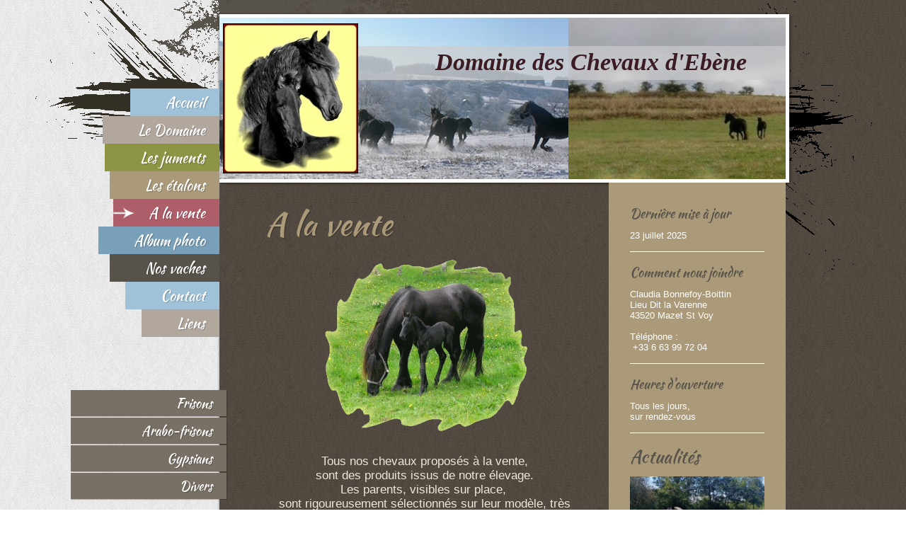

--- FILE ---
content_type: text/html; charset=UTF-8
request_url: https://www.frisons43.com/a-la-vente/
body_size: 8664
content:
<!DOCTYPE html>
<html lang="fr"  ><head prefix="og: http://ogp.me/ns# fb: http://ogp.me/ns/fb# business: http://ogp.me/ns/business#">
    <meta http-equiv="Content-Type" content="text/html; charset=utf-8"/>
    <meta name="generator" content="IONOS MyWebsite"/>
        
    <link rel="dns-prefetch" href="//cdn.website-start.de/"/>
    <link rel="dns-prefetch" href="//106.mod.mywebsite-editor.com"/>
    <link rel="dns-prefetch" href="https://106.sb.mywebsite-editor.com/"/>
    <link rel="shortcut icon" href="//cdn.website-start.de/favicon.ico"/>
        <title>Claudia Boittin - A la vente</title>
    
    

<meta name="format-detection" content="telephone=no"/>
        <meta name="keywords" content="Offre, Compétence, Conseil"/>
            <meta name="description" content="Bienvenue sur le site de Claudia Boittin, Mazet St Voy"/>
            <meta name="robots" content="index,follow"/>
        <link href="https://www.frisons43.com/s/style/layout.css?1706628793" rel="stylesheet" type="text/css"/>
    <link href="https://www.frisons43.com/s/style/main.css?1706628793" rel="stylesheet" type="text/css"/>
    <link href="//cdn.website-start.de/app/cdn/min/group/web.css?1758547156484" rel="stylesheet" type="text/css"/>
<link href="//cdn.website-start.de/app/cdn/min/moduleserver/css/fr_FR/common,counter,facebook,shoppingbasket?1758547156484" rel="stylesheet" type="text/css"/>
    <link href="https://106.sb.mywebsite-editor.com/app/logstate2-css.php?site=411720433&amp;t=1768650175" rel="stylesheet" type="text/css"/>

<script type="text/javascript">
    /* <![CDATA[ */
var stagingMode = '';
    /* ]]> */
</script>
<script src="https://106.sb.mywebsite-editor.com/app/logstate-js.php?site=411720433&amp;t=1768650175"></script>

    <link href="https://www.frisons43.com/s/style/print.css?1758547156484" rel="stylesheet" media="print" type="text/css"/>
    <script type="text/javascript">
    /* <![CDATA[ */
    var systemurl = 'https://106.sb.mywebsite-editor.com/';
    var webPath = '/';
    var proxyName = '';
    var webServerName = 'www.frisons43.com';
    var sslServerUrl = 'https://www.frisons43.com';
    var nonSslServerUrl = 'http://www.frisons43.com';
    var webserverProtocol = 'http://';
    var nghScriptsUrlPrefix = '//106.mod.mywebsite-editor.com';
    var sessionNamespace = 'DIY_SB';
    var jimdoData = {
        cdnUrl:  '//cdn.website-start.de/',
        messages: {
            lightBox: {
    image : 'Image',
    of: 'sur'
}

        },
        isTrial: 0,
        pageId: 140899    };
    var script_basisID = "411720433";

    diy = window.diy || {};
    diy.web = diy.web || {};

        diy.web.jsBaseUrl = "//cdn.website-start.de/s/build/";

    diy.context = diy.context || {};
    diy.context.type = diy.context.type || 'web';
    /* ]]> */
</script>

<script type="text/javascript" src="//cdn.website-start.de/app/cdn/min/group/web.js?1758547156484" crossorigin="anonymous"></script><script type="text/javascript" src="//cdn.website-start.de/s/build/web.bundle.js?1758547156484" crossorigin="anonymous"></script><script src="//cdn.website-start.de/app/cdn/min/moduleserver/js/fr_FR/common,counter,facebook,shoppingbasket?1758547156484"></script>
<script type="text/javascript" src="https://cdn.website-start.de/proxy/apps/ilai8i/resource/dependencies/"></script><script type="text/javascript">
                    if (typeof require !== 'undefined') {
                        require.config({
                            waitSeconds : 10,
                            baseUrl : 'https://cdn.website-start.de/proxy/apps/ilai8i/js/'
                        });
                    }
                </script><script type="text/javascript" src="//cdn.website-start.de/app/cdn/min/group/pfcsupport.js?1758547156484" crossorigin="anonymous"></script>    <meta property="og:type" content="business.business"/>
    <meta property="og:url" content="https://www.frisons43.com/a-la-vente/"/>
    <meta property="og:title" content="Claudia Boittin - A la vente"/>
            <meta property="og:description" content="Bienvenue sur le site de Claudia Boittin, Mazet St Voy"/>
                <meta property="og:image" content="https://www.frisons43.com/s/misc/logo.jpg?t=1760613993"/>
        <meta property="business:contact_data:country_name" content="France"/>
    
    
    
    
    
    
    
    
</head>


<body class="body diyBgActive  cc-pagemode-default diy-market-fr_FR" data-pageid="140899" id="page-140899">
    
    <div class="diyw">
        <div id="diywebWrapper">
  <div id="diywebStructure">
    <div id="diywebAllContentWrapper">
      <div id="diywebSidebarLeft">
        <div id="diywebNavigation">
          <div class="webnavigation"><ul id="mainNav1" class="mainNav1"><li class="navTopItemGroup_1"><a data-page-id="134585" href="https://www.frisons43.com/" class="level_1"><span>Accueil</span></a></li><li class="navTopItemGroup_2"><a data-page-id="134586" href="https://www.frisons43.com/le-domaine/" class="level_1"><span>Le Domaine</span></a></li><li class="navTopItemGroup_3"><a data-page-id="140184" href="https://www.frisons43.com/les-juments/" class="level_1"><span>Les juments</span></a></li><li class="navTopItemGroup_4"><a data-page-id="134589" href="https://www.frisons43.com/les-étalons/" class="level_1"><span>Les étalons</span></a></li><li class="navTopItemGroup_5"><a data-page-id="140899" href="https://www.frisons43.com/a-la-vente/" class="current level_1"><span>A la vente</span></a></li><li class="navTopItemGroup_6"><a data-page-id="134587" href="https://www.frisons43.com/album-photo/" class="level_1"><span>Album photo</span></a></li><li class="navTopItemGroup_7"><a data-page-id="1322571" href="https://www.frisons43.com/nos-vaches/" class="level_1"><span>Nos vaches</span></a></li><li class="navTopItemGroup_8"><a data-page-id="134591" href="https://www.frisons43.com/contact/" class="level_1"><span>Contact</span></a></li><li class="navTopItemGroup_9"><a data-page-id="140904" href="https://www.frisons43.com/liens/" class="level_1"><span>Liens</span></a></li></ul></div>
        </div>
        <div id="diywebSubNavigation">
          <div class="webnavigation"><ul id="mainNav2" class="mainNav2"><li class="navTopItemGroup_0"><a data-page-id="140900" href="https://www.frisons43.com/a-la-vente/frisons/" class="level_2"><span>Frisons</span></a></li><li class="navTopItemGroup_0"><a data-page-id="140901" href="https://www.frisons43.com/a-la-vente/arabo-frisons/" class="level_2"><span>Arabo-frisons</span></a></li><li class="navTopItemGroup_0"><a data-page-id="140902" href="https://www.frisons43.com/a-la-vente/gypsians/" class="level_2"><span>Gypsians</span></a></li><li class="navTopItemGroup_0"><a data-page-id="140903" href="https://www.frisons43.com/a-la-vente/divers/" class="level_2"><span>Divers</span></a></li></ul></div>
        </div>
      </div>
      <div id="diywebAllContent">
        <div id="diywebHeader">
          
<style type="text/css" media="all">
.diyw div#emotion-header {
        max-width: 800px;
        max-height: 228px;
                background: #a0a0a0;
    }

.diyw div#emotion-header-title-bg {
    left: 0%;
    top: 20%;
    width: 100%;
    height: 21%;

    background-color: #cccccc;
    opacity: 0.67;
    filter: alpha(opacity = 67.28);
    }
.diyw img#emotion-header-logo {
    left: 0.62%;
    top: 3.51%;
    background: transparent;
            width: 23.62%;
        height: 92.11%;
                border: 1px solid #000000;
        padding: 0px;
        }

.diyw div#emotion-header strong#emotion-header-title {
    left: 12%;
    top: 20%;
    color: #3b1b24;
        font: italic bold 34px/120% Georgia, serif;
}

.diyw div#emotion-no-bg-container{
    max-height: 228px;
}

.diyw div#emotion-no-bg-container .emotion-no-bg-height {
    margin-top: 28.50%;
}
</style>
<div id="emotion-header" data-action="loadView" data-params="active" data-imagescount="10">
            <img src="https://www.frisons43.com/s/img/emotionheader.jpg?1402485519.800px.228px" id="emotion-header-img" alt=""/>
            
        <div id="ehSlideshowPlaceholder">
            <div id="ehSlideShow">
                <div class="slide-container">
                                        <div style="background-color: #a0a0a0">
                            <img src="https://www.frisons43.com/s/img/emotionheader.jpg?1402485519.800px.228px" alt=""/>
                        </div>
                                    </div>
            </div>
        </div>


        <script type="text/javascript">
        //<![CDATA[
                diy.module.emotionHeader.slideShow.init({ slides: [{"url":"https:\/\/www.frisons43.com\/s\/img\/emotionheader.jpg?1402485519.800px.228px","image_alt":"","bgColor":"#a0a0a0"},{"url":"https:\/\/www.frisons43.com\/s\/img\/emotionheader_1.jpg?1402485519.800px.228px","image_alt":"","bgColor":"#a0a0a0"},{"url":"https:\/\/www.frisons43.com\/s\/img\/emotionheader_2.jpg?1402485519.800px.228px","image_alt":"","bgColor":"#a0a0a0"},{"url":"https:\/\/www.frisons43.com\/s\/img\/emotionheader_3.jpg?1402485519.800px.228px","image_alt":"","bgColor":"#a0a0a0"},{"url":"https:\/\/www.frisons43.com\/s\/img\/emotionheader_4.jpg?1402485519.800px.228px","image_alt":"","bgColor":"#a0a0a0"},{"url":"https:\/\/www.frisons43.com\/s\/img\/emotionheader_5.jpg?1402485519.800px.228px","image_alt":"","bgColor":"#a0a0a0"},{"url":"https:\/\/www.frisons43.com\/s\/img\/emotionheader_6.jpg?1402485519.800px.228px","image_alt":"","bgColor":"#a0a0a0"},{"url":"https:\/\/www.frisons43.com\/s\/img\/emotionheader_7.jpg?1402485519.800px.228px","image_alt":"","bgColor":"#a0a0a0"},{"url":"https:\/\/www.frisons43.com\/s\/img\/emotionheader_8.jpg?1402485519.800px.228px","image_alt":"","bgColor":"#a0a0a0"},{"url":"https:\/\/www.frisons43.com\/s\/img\/emotionheader_9.jpg?1402485519.800px.228px","image_alt":"","bgColor":"#a0a0a0"}] });
        //]]>
        </script>

    
                        <a href="https://www.frisons43.com/">
        
                    <img id="emotion-header-logo" src="https://www.frisons43.com/s/misc/logo.jpg?t=1760613994" alt=""/>
        
                    </a>
            
                  	<div id="emotion-header-title-bg"></div>
    
            <strong id="emotion-header-title" style="text-align: center">Domaine des Chevaux d'Ebène</strong>
                    <div class="notranslate">
                <svg xmlns="http://www.w3.org/2000/svg" version="1.1" id="emotion-header-title-svg" viewBox="0 0 800 228" preserveAspectRatio="xMinYMin meet"><text style="font-family:Georgia, serif;font-size:34px;font-style:italic;font-weight:bold;fill:#3b1b24;line-height:1.2em;"><tspan x="50%" style="text-anchor: middle" dy="0.95em">Domaine des Chevaux d'Ebène</tspan></text></svg>
            </div>
            
    
    <script type="text/javascript">
    //<![CDATA[
    (function ($) {
        function enableSvgTitle() {
                        var titleSvg = $('svg#emotion-header-title-svg'),
                titleHtml = $('#emotion-header-title'),
                emoWidthAbs = 800,
                emoHeightAbs = 228,
                offsetParent,
                titlePosition,
                svgBoxWidth,
                svgBoxHeight;

                        if (titleSvg.length && titleHtml.length) {
                offsetParent = titleHtml.offsetParent();
                titlePosition = titleHtml.position();
                svgBoxWidth = titleHtml.width();
                svgBoxHeight = titleHtml.height();

                                titleSvg.get(0).setAttribute('viewBox', '0 0 ' + svgBoxWidth + ' ' + svgBoxHeight);
                titleSvg.css({
                   left: Math.roundTo(100 * titlePosition.left / offsetParent.width(), 3) + '%',
                   top: Math.roundTo(100 * titlePosition.top / offsetParent.height(), 3) + '%',
                   width: Math.roundTo(100 * svgBoxWidth / emoWidthAbs, 3) + '%',
                   height: Math.roundTo(100 * svgBoxHeight / emoHeightAbs, 3) + '%'
                });

                titleHtml.css('visibility','hidden');
                titleSvg.css('visibility','visible');
            }
        }

        
            var posFunc = function($, overrideSize) {
                var elems = [], containerWidth, containerHeight;
                                    elems.push({
                        selector: '#emotion-header-title',
                        overrideSize: true,
                        horPos: 84.67,
                        vertPos: 22.45                    });
                    lastTitleWidth = $('#emotion-header-title').width();
                                                elems.push({
                    selector: '#emotion-header-title-bg',
                    horPos: 0,
                    vertPos: 22                });
                                
                containerWidth = parseInt('800');
                containerHeight = parseInt('228');

                for (var i = 0; i < elems.length; ++i) {
                    var el = elems[i],
                        $el = $(el.selector),
                        pos = {
                            left: el.horPos,
                            top: el.vertPos
                        };
                    if (!$el.length) continue;
                    var anchorPos = $el.anchorPosition();
                    anchorPos.$container = $('#emotion-header');

                    if (overrideSize === true || el.overrideSize === true) {
                        anchorPos.setContainerSize(containerWidth, containerHeight);
                    } else {
                        anchorPos.setContainerSize(null, null);
                    }

                    var pxPos = anchorPos.fromAnchorPosition(pos),
                        pcPos = anchorPos.toPercentPosition(pxPos);

                    var elPos = {};
                    if (!isNaN(parseFloat(pcPos.top)) && isFinite(pcPos.top)) {
                        elPos.top = pcPos.top + '%';
                    }
                    if (!isNaN(parseFloat(pcPos.left)) && isFinite(pcPos.left)) {
                        elPos.left = pcPos.left + '%';
                    }
                    $el.css(elPos);
                }

                // switch to svg title
                enableSvgTitle();
            };

                        var $emotionImg = jQuery('#emotion-header-img');
            if ($emotionImg.length > 0) {
                // first position the element based on stored size
                posFunc(jQuery, true);

                // trigger reposition using the real size when the element is loaded
                var ehLoadEvTriggered = false;
                $emotionImg.one('load', function(){
                    posFunc(jQuery);
                    ehLoadEvTriggered = true;
                                        diy.module.emotionHeader.slideShow.start();
                                    }).each(function() {
                                        if(this.complete || typeof this.complete === 'undefined') {
                        jQuery(this).load();
                    }
                });

                                noLoadTriggeredTimeoutId = setTimeout(function() {
                    if (!ehLoadEvTriggered) {
                        posFunc(jQuery);
                    }
                    window.clearTimeout(noLoadTriggeredTimeoutId)
                }, 5000);//after 5 seconds
            } else {
                jQuery(function(){
                    posFunc(jQuery);
                });
            }

                        if (jQuery.isBrowser && jQuery.isBrowser.ie8) {
                var longTitleRepositionCalls = 0;
                longTitleRepositionInterval = setInterval(function() {
                    if (lastTitleWidth > 0 && lastTitleWidth != jQuery('#emotion-header-title').width()) {
                        posFunc(jQuery);
                    }
                    longTitleRepositionCalls++;
                    // try this for 5 seconds
                    if (longTitleRepositionCalls === 5) {
                        window.clearInterval(longTitleRepositionInterval);
                    }
                }, 1000);//each 1 second
            }

            }(jQuery));
    //]]>
    </script>

    </div>

        </div>
        <div id="diywebMainContentWrapper">
          <div id="diywebMainContent">
            
        <div id="content_area">
        	<div id="content_start"></div>
        	
        
        <div id="matrix_140348" class="sortable-matrix" data-matrixId="140348"><div class="n module-type-header diyfeLiveArea "> <h1><span class="diyfeDecoration">A la vente</span></h1> </div><div class="n module-type-imageSubtitle diyfeLiveArea "> <div class="clearover imageSubtitle" id="imageSubtitle-4135354">
    <div class="align-container align-center" style="max-width: 300px">
        <a class="imagewrapper" href="https://www.frisons43.com/s/cc_images/cache_6480104.png?t=1386671438" rel="lightbox[4135354]">
            <img id="image_6480104" src="https://www.frisons43.com/s/cc_images/cache_6480104.png?t=1386671438" alt="" style="max-width: 300px; height:auto"/>
        </a>

        
    </div>

</div>

<script type="text/javascript">
//<![CDATA[
jQuery(function($) {
    var $target = $('#imageSubtitle-4135354');

    if ($.fn.swipebox && Modernizr.touch) {
        $target
            .find('a[rel*="lightbox"]')
            .addClass('swipebox')
            .swipebox();
    } else {
        $target.tinyLightbox({
            item: 'a[rel*="lightbox"]',
            cycle: false,
            hideNavigation: true
        });
    }
});
//]]>
</script>
 </div><div class="n module-type-text diyfeLiveArea "> <p style="text-align: center;" align="center"><big>Tous nos chevaux proposés à la vente,<br/>
sont des produits issus de notre élevage.</big></p>
<p style="text-align: center;" align="center"><big>Les parents, visibles sur place, <br/>
sont rigoureusement sélectionnés sur leur modèle, très typé,<br/>
avec de la prestance, de bonnes qualités morphologiques et un bon pédigré.</big></p>
<p style="text-align: center;" align="center"><big>Les poulains ont un caractère extra, <br/>
d’une part parce que les races avec lesquelles nous travaillons y sont largement prédisposées, les parents étant sélectionnés pour cela,<br/>
et d’autre part parce que nous passons beaucoup de temps avec eux. <br/>
De plus ils vivent en groupe, <br/>
ce qui leur apporte un équilibre social supplémentaire.</big></p>
<p style="text-align: center;" align="center"> </p> </div><div class="n module-type-imageSubtitle diyfeLiveArea "> <div class="clearover imageSubtitle" id="imageSubtitle-4129958">
    <div class="align-container align-center" style="max-width: 450px">
        <a class="imagewrapper" href="https://www.frisons43.com/s/cc_images/cache_5889547.jpg?t=1385847633" rel="lightbox[4129958]">
            <img id="image_5889547" src="https://www.frisons43.com/s/cc_images/cache_5889547.jpg?t=1385847633" alt="" style="max-width: 450px; height:auto"/>
        </a>

        
    </div>

</div>

<script type="text/javascript">
//<![CDATA[
jQuery(function($) {
    var $target = $('#imageSubtitle-4129958');

    if ($.fn.swipebox && Modernizr.touch) {
        $target
            .find('a[rel*="lightbox"]')
            .addClass('swipebox')
            .swipebox();
    } else {
        $target.tinyLightbox({
            item: 'a[rel*="lightbox"]',
            cycle: false,
            hideNavigation: true
        });
    }
});
//]]>
</script>
 </div><div class="n module-type-text diyfeLiveArea "> <p align="center" style="text-align: center;"><big>Tous nos poulains sont vendus vaccinés et identifiés.</big></p>
<p align="center" style="text-align: center;"><br/>
<big>Ils possèdent tous leur livret </big></p>
<p align="center" style="text-align: center;"><big>(des Haras Nationaux ou du stud-book) <br/>
avec leurs origines ; <br/>
et leur carte pédigré (papier jaune-vert ou marron-orange) pour les pleins papiers.<br/>
<br/>
Pour les poulains de pure race,</big></p>
<p align="center" style="text-align: center;"><big>issus de parents pleins papiers,</big></p>
<p align="center" style="text-align: center;"><big>que vous pourrez voir sur place,<br/>
nous faisons établir le passeport</big></p>
<p align="center" style="text-align: center;"><big>par les Haras Nationaux, <br/>
et après validation d’un test ADN</big></p>
<p align="center" style="text-align: center;"><big>garantissant ses origines, <br/>
le poulain obtient un papier complet,<br/>
 où sa lignée est inscrite <br/>
(avec nom et race du père et de la mère</big></p>
<p align="center" style="text-align: center;"><big>+ 2 générations),<br/>
et est enregistré en <strong>Origine Constatée (OC)</strong></big></p>
<p align="center" style="text-align: center;"><br/>
<big>Ce type de papiers permet la participation</big></p>
<p align="center" style="text-align: center;"><big>à tous les concours.</big></p>
<p align="center" style="text-align: center;"> </p>
<p align="center" style="text-align: center;">~~~~~~</p>
<p align="center" style="text-align: center;"> </p>
<p align="center" style="text-align: center;"><em><strong>L'intérêt pour nous de ce type de papier</strong></em></p>
<p align="center" style="text-align: center;"><em><strong>est de pouvoir vous présenter les 2 parents</strong></em></p>
<p align="center" style="text-align: center;"><em><strong>de votre poulain,</strong></em></p>
<p align="center" style="text-align: center;"><em><strong>dans des races où habituellement</strong></em></p>
<p align="center" style="text-align: center;"><em><strong>il faut procéder à l'import de la semence d'un étalon</strong></em></p>
<p align="center" style="text-align: center;"><em><strong>qui est stationné à l'étranger</strong></em></p>
<p align="center" style="text-align: center;"> </p>
<p align="center" style="text-align: center;"> </p> </div><div class="n module-type-imageSubtitle diyfeLiveArea "> <div class="clearover imageSubtitle" id="imageSubtitle-4131209">
    <div class="align-container align-center" style="max-width: 240px">
        <a class="imagewrapper" href="https://www.frisons43.com/s/cc_images/cache_5892801.jpg?t=1385853248" rel="lightbox[4131209]">
            <img id="image_5892801" src="https://www.frisons43.com/s/cc_images/cache_5892801.jpg?t=1385853248" alt="" style="max-width: 240px; height:auto"/>
        </a>

        
    </div>

</div>

<script type="text/javascript">
//<![CDATA[
jQuery(function($) {
    var $target = $('#imageSubtitle-4131209');

    if ($.fn.swipebox && Modernizr.touch) {
        $target
            .find('a[rel*="lightbox"]')
            .addClass('swipebox')
            .swipebox();
    } else {
        $target.tinyLightbox({
            item: 'a[rel*="lightbox"]',
            cycle: false,
            hideNavigation: true
        });
    }
});
//]]>
</script>
 </div><div class="n module-type-text diyfeLiveArea "> <p style="text-align: center;"><big>Tous nos poulains possèdent l’affixe</big></p>
<p align="center" style="text-align: center;"><big>« <em><strong>de la Varenne</strong></em> » après leur nom.</big></p>
<p align="center" style="text-align: center;"> </p>
<p align="center" style="text-align: center;"><strong>Vous pouvez réserver votre poulain dès tout petit,</strong></p>
<p align="center" style="text-align: center;"><strong>il pourra rejoindre votre famille au sevrage,</strong></p>
<p align="center" style="text-align: center;"><strong>soit vers 6 mois.</strong></p>
<p align="center" style="text-align: center;"> </p>
<p align="center" style="text-align: center;"><big>Suivi et conseils assurés </big></p>
<p align="center" style="text-align: center;"><big>(y compris concernant les possibilités d'assurances)</big></p>
<p align="center" style="text-align: center;"><br/>
<big>Livraison dans toute la France.</big></p>
<div> </div>
<div style="text-align: center;"><big>FACILITES DE PAIEMENT</big></div>
<div style="text-align: center;"><big>Nombreuses formules possibles</big></div>
<div style="text-align: center;"><big>dont le paiement en 10 fois sans frais</big></div>
<div style="text-align: center;"><big>après versement d'un acompte</big></div>
<div> </div>
<p style="text-align: center;"><em><big>Par exemple, pour un poulain à 3000e ttc :</big></em></p>
<p style="text-align: center;"><em><big>-acompte de 1000e</big></em></p>
<p style="text-align: center;"><em><big>-200e par mois pendant 10 mois</big></em></p>
<p align="center" style="text-align: center;"> </p> </div><div class="n module-type-imageSubtitle diyfeLiveArea "> <div class="clearover imageSubtitle imageFitWidth" id="imageSubtitle-19605769">
    <div class="align-container align-center" style="max-width: 719px">
        <a class="imagewrapper" href="https://www.frisons43.com/s/cc_images/teaserbox_34487888.jpg?t=1446672891" rel="lightbox[19605769]">
            <img id="image_34487888" src="https://www.frisons43.com/s/cc_images/cache_34487888.jpg?t=1446672891" alt="" style="max-width: 719px; height:auto"/>
        </a>

        
    </div>

</div>

<script type="text/javascript">
//<![CDATA[
jQuery(function($) {
    var $target = $('#imageSubtitle-19605769');

    if ($.fn.swipebox && Modernizr.touch) {
        $target
            .find('a[rel*="lightbox"]')
            .addClass('swipebox')
            .swipebox();
    } else {
        $target.tinyLightbox({
            item: 'a[rel*="lightbox"]',
            cycle: false,
            hideNavigation: true
        });
    }
});
//]]>
</script>
 </div><div class="n module-type-text diyfeLiveArea "> <p style="text-align: center;">Pour connaître la liste des chevaux à vendre, rendez-vous dans le sous-menu à gauche</p> </div></div>
        
        
        </div>
          </div>
          <div id="diywebSubContent">
            <div id="matrix_133703" class="sortable-matrix" data-matrixId="133703"><div class="n module-type-header diyfeLiveArea "> <h2><span class="diyfeDecoration">Dernière mise à jour</span></h2> </div><div class="n module-type-text diyfeLiveArea "> <p>23 juillet 2025</p> </div><div class="n module-type-hr diyfeLiveArea "> <div style="padding: 0px 0px">
    <div class="hr"></div>
</div>
 </div><div class="n module-type-header diyfeLiveArea "> <h2><span class="diyfeDecoration">Comment nous joindre</span></h2> </div><div class="n module-type-text diyfeLiveArea "> <p>Claudia Bonnefoy-Boittin<br/>
Lieu Dit la Varenne</p>
<p>43520 Mazet St Voy<br/>
<br/>
Téléphone :</p>
<p> +33 6 63 99 72 04</p> </div><div class="n module-type-hr diyfeLiveArea "> <div style="padding: 0px 0px">
    <div class="hr"></div>
</div>
 </div><div class="n module-type-header diyfeLiveArea "> <h2><span class="diyfeDecoration">Heures d'ouverture</span></h2> </div><div class="n module-type-text diyfeLiveArea "> <p>Tous les jours,</p>
<p>sur rendez-vous</p> </div><div class="n module-type-hr diyfeLiveArea "> <div style="padding: 0px 0px">
    <div class="hr"></div>
</div>
 </div><div class="n module-type-header diyfeLiveArea "> <h1><span class="diyfeDecoration">Actualités</span></h1> </div><div class="n module-type-imageSubtitle diyfeLiveArea "> <div class="clearover imageSubtitle imageFitWidth" id="imageSubtitle-34372267">
    <div class="align-container align-left" style="max-width: 180px">
        <a class="imagewrapper" href="https://www.frisons43.com/s/cc_images/teaserbox_65769319.jpg?t=1724616246" rel="lightbox[34372267]">
            <img id="image_65769319" src="https://www.frisons43.com/s/cc_images/cache_65769319.jpg?t=1724616246" alt="" style="max-width: 180px; height:auto"/>
        </a>

        
    </div>

</div>

<script type="text/javascript">
//<![CDATA[
jQuery(function($) {
    var $target = $('#imageSubtitle-34372267');

    if ($.fn.swipebox && Modernizr.touch) {
        $target
            .find('a[rel*="lightbox"]')
            .addClass('swipebox')
            .swipebox();
    } else {
        $target.tinyLightbox({
            item: 'a[rel*="lightbox"]',
            cycle: false,
            hideNavigation: true
        });
    }
});
//]]>
</script>
 </div><div class="n module-type-text diyfeLiveArea "> <p style="text-align: center;">Les naissances 2024</p>
<p style="text-align: center;">débutent avec une magnifique femelle gypsian</p> </div><div class="n module-type-hr diyfeLiveArea "> <div style="padding: 0px 0px">
    <div class="hr"></div>
</div>
 </div><div class="n module-type-header diyfeLiveArea "> <h1><span class="diyfeDecoration">Nos autres compagnons</span></h1> </div><div class="n module-type-gallery diyfeLiveArea "> <div class="ccgalerie slideshow clearover" id="slideshow-gallery-18595945" data-jsclass="GallerySlideshow" data-jsoptions="effect: 'random',changeTime: 5000,maxHeight: '375px',navigation: true,startPaused: false">

    <div class="thumb_pro1">
    	<div class="innerthumbnail">
    		<a href="https://www.frisons43.com/s/cc_images/cache_66511750.jpg" data-is-image="true" target="_blank">    			<img data-width="459" data-height="600" src="https://www.frisons43.com/s/cc_images/thumb_66511750.jpg"/>
    		</a>    	</div>
    </div>
        <div class="thumb_pro1">
    	<div class="innerthumbnail">
    		<a href="https://www.frisons43.com/s/cc_images/cache_66511751.JPG" data-is-image="true" target="_blank">    			<img data-width="571" data-height="600" src="https://www.frisons43.com/s/cc_images/thumb_66511751.JPG"/>
    		</a>    	</div>
    </div>
        <div class="thumb_pro1">
    	<div class="innerthumbnail">
    		<a href="https://www.frisons43.com/s/cc_images/cache_66511752.jpg" data-is-image="true" target="_blank">    			<img data-width="541" data-height="600" src="https://www.frisons43.com/s/cc_images/thumb_66511752.jpg"/>
    		</a>    	</div>
    </div>
        <div class="thumb_pro1">
    	<div class="innerthumbnail">
    		<a href="https://www.frisons43.com/s/cc_images/cache_66511753.JPG" data-is-image="true" target="_blank">    			<img data-width="468" data-height="600" src="https://www.frisons43.com/s/cc_images/thumb_66511753.JPG"/>
    		</a>    	</div>
    </div>
        <div class="thumb_pro1">
    	<div class="innerthumbnail">
    		<a href="https://www.frisons43.com/s/cc_images/cache_66511754.jpg" data-is-image="true" target="_blank">    			<img data-width="469" data-height="600" src="https://www.frisons43.com/s/cc_images/thumb_66511754.jpg"/>
    		</a>    	</div>
    </div>
        <div class="thumb_pro1">
    	<div class="innerthumbnail">
    		<a href="https://www.frisons43.com/s/cc_images/cache_66511755.jpg" data-is-image="true" target="_blank">    			<img data-width="498" data-height="600" src="https://www.frisons43.com/s/cc_images/thumb_66511755.jpg"/>
    		</a>    	</div>
    </div>
        <div class="thumb_pro1">
    	<div class="innerthumbnail">
    		<a href="https://www.frisons43.com/s/cc_images/cache_66511756.jpg" data-is-image="true" target="_blank">    			<img data-width="379" data-height="600" src="https://www.frisons43.com/s/cc_images/thumb_66511756.jpg"/>
    		</a>    	</div>
    </div>
        <div class="thumb_pro1">
    	<div class="innerthumbnail">
    		<a href="https://www.frisons43.com/s/cc_images/cache_66511757.jpg" data-is-image="true" target="_blank">    			<img data-width="449" data-height="600" src="https://www.frisons43.com/s/cc_images/thumb_66511757.jpg"/>
    		</a>    	</div>
    </div>
        <div class="thumb_pro1">
    	<div class="innerthumbnail">
    		<a href="https://www.frisons43.com/s/cc_images/cache_66511758.jpg" data-is-image="true" target="_blank">    			<img data-width="478" data-height="600" src="https://www.frisons43.com/s/cc_images/thumb_66511758.jpg"/>
    		</a>    	</div>
    </div>
        <div class="thumb_pro1">
    	<div class="innerthumbnail">
    		<a href="https://www.frisons43.com/s/cc_images/cache_66511759.jpg" data-is-image="true" target="_blank">    			<img data-width="444" data-height="600" src="https://www.frisons43.com/s/cc_images/thumb_66511759.jpg"/>
    		</a>    	</div>
    </div>
        <div class="thumb_pro1">
    	<div class="innerthumbnail">
    		<a href="https://www.frisons43.com/s/cc_images/cache_66511760.jpg" data-is-image="true" target="_blank">    			<img data-width="513" data-height="600" src="https://www.frisons43.com/s/cc_images/thumb_66511760.jpg"/>
    		</a>    	</div>
    </div>
        <div class="thumb_pro1">
    	<div class="innerthumbnail">
    		<a href="https://www.frisons43.com/s/cc_images/cache_66511761.jpg" data-is-image="true" target="_blank">    			<img data-width="380" data-height="600" src="https://www.frisons43.com/s/cc_images/thumb_66511761.jpg"/>
    		</a>    	</div>
    </div>
        <div class="thumb_pro1">
    	<div class="innerthumbnail">
    		<a href="https://www.frisons43.com/s/cc_images/cache_66511762.jpg" data-is-image="true" target="_blank">    			<img data-width="573" data-height="600" src="https://www.frisons43.com/s/cc_images/thumb_66511762.jpg"/>
    		</a>    	</div>
    </div>
        <div class="thumb_pro1">
    	<div class="innerthumbnail">
    		<a href="https://www.frisons43.com/s/cc_images/cache_66511763.jpg" data-is-image="true" target="_blank">    			<img data-width="697" data-height="768" src="https://www.frisons43.com/s/cc_images/thumb_66511763.jpg"/>
    		</a>    	</div>
    </div>
        <div class="thumb_pro1">
    	<div class="innerthumbnail">
    		<a href="https://www.frisons43.com/s/cc_images/cache_66511764.jpg" data-is-image="true" target="_blank">    			<img data-width="576" data-height="768" src="https://www.frisons43.com/s/cc_images/thumb_66511764.jpg"/>
    		</a>    	</div>
    </div>
        <div class="thumb_pro1">
    	<div class="innerthumbnail">
    		<a href="https://www.frisons43.com/s/cc_images/cache_66511765.jpg" data-is-image="true" target="_blank">    			<img data-width="976" data-height="768" src="https://www.frisons43.com/s/cc_images/thumb_66511765.jpg"/>
    		</a>    	</div>
    </div>
        <div class="thumb_pro1">
    	<div class="innerthumbnail">
    		<a href="https://www.frisons43.com/s/cc_images/cache_66511766.jpg" data-is-image="true" target="_blank">    			<img data-width="846" data-height="768" src="https://www.frisons43.com/s/cc_images/thumb_66511766.jpg"/>
    		</a>    	</div>
    </div>
        <div class="thumb_pro1">
    	<div class="innerthumbnail">
    		<a href="https://www.frisons43.com/s/cc_images/cache_66511767.jpg" data-is-image="true" target="_blank">    			<img data-width="254" data-height="768" src="https://www.frisons43.com/s/cc_images/thumb_66511767.jpg"/>
    		</a>    	</div>
    </div>
        <div class="thumb_pro1">
    	<div class="innerthumbnail">
    		<a href="https://www.frisons43.com/s/cc_images/cache_66511768.jpg" data-is-image="true" target="_blank">    			<img data-width="640" data-height="768" src="https://www.frisons43.com/s/cc_images/thumb_66511768.jpg"/>
    		</a>    	</div>
    </div>
        <div class="thumb_pro1">
    	<div class="innerthumbnail">
    		<a href="https://www.frisons43.com/s/cc_images/cache_66511769.jpg" data-is-image="true" target="_blank">    			<img data-width="578" data-height="768" src="https://www.frisons43.com/s/cc_images/thumb_66511769.jpg"/>
    		</a>    	</div>
    </div>
        <div class="thumb_pro1">
    	<div class="innerthumbnail">
    		<a href="https://www.frisons43.com/s/cc_images/cache_66511770.png" data-is-image="true" target="_blank">    			<img data-width="672" data-height="768" src="https://www.frisons43.com/s/cc_images/thumb_66511770.png"/>
    		</a>    	</div>
    </div>
        <div class="thumb_pro1">
    	<div class="innerthumbnail">
    		<a href="https://www.frisons43.com/s/cc_images/cache_66511771.jpg" data-is-image="true" target="_blank">    			<img data-width="802" data-height="768" src="https://www.frisons43.com/s/cc_images/thumb_66511771.jpg"/>
    		</a>    	</div>
    </div>
    </div>
 </div><div class="n module-type-hr diyfeLiveArea "> <div style="padding: 0px 0px">
    <div class="hr"></div>
</div>
 </div><div class="n module-type-header diyfeLiveArea "> <h1><span class="diyfeDecoration">   Les nouvelles</span></h1> </div><div class="n module-type-gallery diyfeLiveArea "> <div class="ccgalerie slideshow clearover" id="slideshow-gallery-33353609" data-jsclass="GallerySlideshow" data-jsoptions="effect: 'random',changeTime: 5000,maxHeight: '375px',navigation: true,startPaused: false">

    <div class="thumb_pro1">
    	<div class="innerthumbnail">
    		<a href="https://www.frisons43.com/s/cc_images/cache_63383434.jpg" data-is-image="true" target="_blank">    			<img data-width="571" data-height="600" src="https://www.frisons43.com/s/cc_images/thumb_63383434.jpg"/>
    		</a>    	</div>
    </div>
        <div class="thumb_pro1">
    	<div class="innerthumbnail">
    		<a href="https://www.frisons43.com/s/cc_images/cache_63383435.jpg" data-is-image="true" target="_blank">    			<img data-width="405" data-height="497" src="https://www.frisons43.com/s/cc_images/thumb_63383435.jpg"/>
    		</a>    	</div>
    </div>
        <div class="thumb_pro1">
    	<div class="innerthumbnail">
    		<a href="https://www.frisons43.com/s/cc_images/cache_63383436.jpg" data-is-image="true" target="_blank">    			<img data-width="465" data-height="600" src="https://www.frisons43.com/s/cc_images/thumb_63383436.jpg"/>
    		</a>    	</div>
    </div>
    </div>
 </div><div class="n module-type-text diyfeLiveArea "> <p>En 2022, LOLA, trait ardennaise rouanne et </p>
<p>MILA, adorable trait comtoise</p>
<p>à la couleure particulière et porteuse de silver</p>
<p>nous ont rejoint et produiront en croisement avec nos étalons</p> </div><div class="n module-type-gallery diyfeLiveArea "> <div class="ccgalerie slideshow clearover" id="slideshow-gallery-33523334" data-jsclass="GallerySlideshow" data-jsoptions="effect: 'random',changeTime: 5000,maxHeight: '375px',navigation: true,startPaused: false">

    <div class="thumb_pro1">
    	<div class="innerthumbnail">
    		<a href="https://www.frisons43.com/s/cc_images/cache_64673422.jpg" data-is-image="true" target="_blank">    			<img data-width="532" data-height="600" src="https://www.frisons43.com/s/cc_images/thumb_64673422.jpg"/>
    		</a>    	</div>
    </div>
        <div class="thumb_pro1">
    	<div class="innerthumbnail">
    		<a href="https://www.frisons43.com/s/cc_images/cache_64673423.jpg" data-is-image="true" target="_blank">    			<img data-width="450" data-height="600" src="https://www.frisons43.com/s/cc_images/thumb_64673423.jpg"/>
    		</a>    	</div>
    </div>
        <div class="thumb_pro1">
    	<div class="innerthumbnail">
    		<a href="https://www.frisons43.com/s/cc_images/cache_64673424.jpg" data-is-image="true" target="_blank">    			<img data-width="605" data-height="600" src="https://www.frisons43.com/s/cc_images/thumb_64673424.jpg"/>
    		</a>    	</div>
    </div>
        <div class="thumb_pro1">
    	<div class="innerthumbnail">
    		<a href="https://www.frisons43.com/s/cc_images/cache_64673425.jpg" data-is-image="true" target="_blank">    			<img data-width="701" data-height="600" src="https://www.frisons43.com/s/cc_images/thumb_64673425.jpg"/>
    		</a>    	</div>
    </div>
        <div class="thumb_pro1">
    	<div class="innerthumbnail">
    		<a href="https://www.frisons43.com/s/cc_images/cache_64673426.jpg" data-is-image="true" target="_blank">    			<img data-width="529" data-height="768" src="https://www.frisons43.com/s/cc_images/thumb_64673426.jpg"/>
    		</a>    	</div>
    </div>
    </div>
 </div><div class="n module-type-hr diyfeLiveArea "> <div style="padding: 0px 0px">
    <div class="hr"></div>
</div>
 </div><div class="n module-type-text diyfeLiveArea "> <p align="center" class="Style1" style="font-weight: bold; text-align: center;">Depuis 2013,</p>
<p align="center" class="Style1" style="font-weight: bold; text-align: center;">Un nouvel étalon</p>
<p align="center" class="Style1" style="font-weight: bold; text-align: center;">au Domaine</p>
<p align="center" class="Style1" style="font-weight: bold; text-align: center;">des Chevaux d'Ebène,</p>
<p align="center" class="Style1" style="text-align: center;"><span style="font-weight: bold;">pour le moins original !</span></p>
<p align="center" class="Style1" style="text-align: center;"><span style="font-weight: bold;"><a href="https://www.frisons43.com/les-étalons/cillbara-hughie/">Cillbara Hughie</a></span></p> </div><div class="n module-type-imageSubtitle diyfeLiveArea "> <div class="clearover imageSubtitle" id="imageSubtitle-4398167">
    <div class="align-container align-center" style="max-width: 240px">
        <a class="imagewrapper" href="https://www.frisons43.com/s/cc_images/cache_6430755.jpg?t=1386594051" rel="lightbox[4398167]">
            <img id="image_6430755" src="https://www.frisons43.com/s/cc_images/cache_6430755.jpg?t=1386594051" alt="" style="max-width: 240px; height:auto"/>
        </a>

        
    </div>

</div>

<script type="text/javascript">
//<![CDATA[
jQuery(function($) {
    var $target = $('#imageSubtitle-4398167');

    if ($.fn.swipebox && Modernizr.touch) {
        $target
            .find('a[rel*="lightbox"]')
            .addClass('swipebox')
            .swipebox();
    } else {
        $target.tinyLightbox({
            item: 'a[rel*="lightbox"]',
            cycle: false,
            hideNavigation: true
        });
    }
});
//]]>
</script>
 </div><div class="n module-type-hr diyfeLiveArea "> <div style="padding: 0px 0px">
    <div class="hr"></div>
</div>
 </div><div class="n module-type-text diyfeLiveArea "> <p style="text-align: center;"><big><big>Egalement présent sur <strong>Facebook</strong>, <br/>
recherchez "<strong>Domaine des Chevaux d'Ebène</strong>"</big></big></p>
<p style="text-align: center;"><big><big>ou cliquez sur</big></big></p>
<p style="text-align: center;"><big><big>le lien ci-dessous<br/></big></big></p>
<p style="text-align: center;"><big><big>pour être informé des dernières actualités</big></big></p>
<p style="text-align: center;"> </p> </div><div class="n module-type-remoteModule-facebook diyfeLiveArea ">             <div id="modul_4425353_content"><div id="NGH4425353_main">
    <div class="facebook-content">
        <a class="fb-share button" href="https://www.facebook.com/sharer.php?u=https%3A%2F%2Fwww.frisons43.com%2Fa-la-vente%2F">
    <img src="https://www.frisons43.com/proxy/static/mod/facebook/files/img/facebook-share-icon.png"/> Partager</a>    </div>
</div>
</div><script>/* <![CDATA[ */var __NGHModuleInstanceData4425353 = __NGHModuleInstanceData4425353 || {};__NGHModuleInstanceData4425353.server = 'http://106.mod.mywebsite-editor.com';__NGHModuleInstanceData4425353.data_web = {};var m = mm[4425353] = new Facebook(4425353,44513,'facebook');if (m.initView_main != null) m.initView_main();/* ]]> */</script>
         </div><div class="n module-type-hr diyfeLiveArea "> <div style="padding: 0px 0px">
    <div class="hr"></div>
</div>
 </div><div class="n module-type-header diyfeLiveArea "> <h2><span class="diyfeDecoration">Mise en ligne</span></h2> </div><div class="n module-type-header diyfeLiveArea "> <h2><span class="diyfeDecoration">le 10 décembre 2013</span></h2> </div><div class="n module-type-remoteModule-counter diyfeLiveArea ">             <div id="modul_786497_content"><div id="NGH786497_" class="counter apsinth-clear">
		<div class="ngh-counter ngh-counter-skin-00new_counter02b" style="height:26px"><div class="char" style="width:10px;height:26px"></div><div class="char" style="background-position:-49px 0px;width:13px;height:26px"></div><div class="char" style="background-position:-75px 0px;width:13px;height:26px"></div><div class="char" style="background-position:-10px 0px;width:13px;height:26px"></div><div class="char" style="background-position:-23px 0px;width:13px;height:26px"></div><div class="char" style="background-position:-127px 0px;width:13px;height:26px"></div><div class="char" style="background-position:-49px 0px;width:13px;height:26px"></div><div class="char" style="background-position:-221px 0px;width:12px;height:26px"></div></div>		<div class="apsinth-clear"></div>
</div>
</div><script>/* <![CDATA[ */var __NGHModuleInstanceData786497 = __NGHModuleInstanceData786497 || {};__NGHModuleInstanceData786497.server = 'http://106.mod.mywebsite-editor.com';__NGHModuleInstanceData786497.data_web = {"content":461204};var m = mm[786497] = new Counter(786497,1049,'counter');if (m.initView_main != null) m.initView_main();/* ]]> */</script>
         </div></div>
          </div>
        </div>
      </div>
      <div id="diywebFooter">
        <div id="contentfooter">
    <div class="leftrow">
                        <a rel="nofollow" href="javascript:window.print();">
                    <img class="inline" height="14" width="18" src="//cdn.website-start.de/s/img/cc/printer.gif" alt=""/>
                    Version imprimable                </a> <span class="footer-separator">|</span>
                <a href="https://www.frisons43.com/sitemap/">Plan du site</a>
                        <br/> © Claudia Boittin
            </div>
    <script type="text/javascript">
        window.diy.ux.Captcha.locales = {
            generateNewCode: 'Générer un nouveau code',
            enterCode: 'Veuillez entrer le code.'
        };
        window.diy.ux.Cap2.locales = {
            generateNewCode: 'Générer un nouveau code',
            enterCode: 'Veuillez entrer le code.'
        };
    </script>
    <div class="rightrow">
                    <span class="loggedout">
                <a rel="nofollow" id="login" href="https://login.1and1-editor.com/411720433/www.frisons43.com/fr?pageId=140899">
                    Connexion                </a>
            </span>
                
                <span class="loggedin">
            <a rel="nofollow" id="logout" href="https://106.sb.mywebsite-editor.com/app/cms/logout.php">Déconnexion</a> <span class="footer-separator">|</span>
            <a rel="nofollow" id="edit" href="https://106.sb.mywebsite-editor.com/app/411720433/140899/">Modifier</a>
        </span>
    </div>
</div>
            <div id="loginbox" class="hidden">
                <script type="text/javascript">
                    /* <![CDATA[ */
                    function forgotpw_popup() {
                        var url = 'https://motdepasse.1and1.fr/xml/request/RequestStart';
                        fenster = window.open(url, "fenster1", "width=600,height=400,status=yes,scrollbars=yes,resizable=yes");
                        // IE8 doesn't return the window reference instantly or at all.
                        // It may appear the call failed and fenster is null
                        if (fenster && fenster.focus) {
                            fenster.focus();
                        }
                    }
                    /* ]]> */
                </script>
                                <img class="logo" src="//cdn.website-start.de/s/img/logo.gif" alt="IONOS" title="IONOS"/>

                <div id="loginboxOuter"></div>
            </div>
        

      </div>
    </div>
  </div>
</div>
    </div>

    
    </body>


<!-- rendered at Thu, 16 Oct 2025 13:26:35 +0200 -->
</html>


--- FILE ---
content_type: text/css
request_url: https://www.frisons43.com/s/style/layout.css?1706628793
body_size: 2569
content:
/* LAYOUT SETTINGS */
@import url(//cdn.website-start.de/s/css/templates/Kaushan+Script.css);
@import url(//cdn.website-start.de/s/css/templates/PT+Sans.css);

.body
{
 background: url(https://www.frisons43.com/s/img/bg_wrapper.jpg) repeat-y;
}

.diyw #mainNav1 a,.diyw #mainNav2 a, .diyw #mainNav3 a{
 white-space: normal;
 word-wrap: break-word;
}

body
{
 margin: 0;
 padding: 0;
}

.diyw #diywebWrapper {
 position: relative;
 float: left;
 min-width: 100%;
 min-height: 100%;
 background: url(https://www.frisons43.com/s/img/bg_wrapper.jpg) repeat-y;
}
.diyw #diywebStructure {
 float: left;
 min-width: 100%;
 background: url(https://www.frisons43.com/s/img/structure.png) no-repeat;
}
.diyw #diywebAllContentWrapper {
 display: block;
 width: 1135px;
}
.diyw #diywebSidebarLeft {
 position: relative;
 float: left;
 z-index: 2;
 width: 330px;
 padding-top: 125px;
}
.diyw #diywebNavigation {
 width: 330px;
 margin-bottom: 75px;
}
.diyw #diywebSubNavigation {
 margin-bottom: 75px;
}
.diyw #diywebAllContent {
 float: left;
 margin-left: -20px;
 z-index: 1;
 width: 805px;
 padding-top: 20px;
}
.diyw #diywebHeader {
 position: relative;
 width: 800px;
 display: block;
 overflow: hidden;
 border-right: 5px solid #FFF;
 border-top: 5px solid #FFF;
 border-bottom: 5px solid #FFF;
 -webkit-box-shadow: 1px 1px 4px 0px rgba(0, 0, 0, 0.5);
 box-shadow: 1px 1px 4px 0px rgba(0, 0, 0, 0.5);
 font: 45px 'Kaushan Script';
}
.diyw #diywebMainContentWrapper {
 position: relative;
 display: block;
 float: left;
}
.diyw #diywebMainContent {
 padding: 20px 30px 30px 60px;
 width: 460px;
 float: left;
 font-family: Verdana, Geneva, sans-serif;
 font-size: 14px;
 color: #eee7d8;
}
.diyw #diywebMainContent h1 {
 display: block;
 font-family: 'Kaushan Script';
 font-size: 45px;
 color: #aa9a79;
 font-weight: normal;
 text-shadow: 1px 1px 1px rgba(0, 0, 0, 0.3);
 filter: dropshadow(color=#000000, offx=1, offy=1);
}
.diyw #diywebMainContent h2 {
 display: block;
 font-family: 'Kaushan Script';
 font-size: 30px;
 color: #aa9a79;
 font-weight: normal;
 text-shadow: 1px 1px 1px rgba(0, 0, 0, 0.3);
 filter: dropshadow(color=#000000, offx=1, offy=1);
}
.diyw #diywebSubContent {
 width: 200px;
 float: left;
 padding: 25px;
 background: #aa9a79;
 font-family: Verdana, Geneva, sans-serif;
 color: #FFF;
 font-size: 13px;
}
.diyw #diywebSubContent h1 {
 font-family: 'Kaushan Script';
 font-size: 25px;
 color: #57534a;
 font-weight: normal;
}
.diyw #diywebSubContent h2 {
 font-family: 'Kaushan Script';
 color: #57534a;
 font-size: 18px;
 font-weight: normal;
}
.diyw #diywebSubContent a {
 text-decoration: underline;
 color: #FFF;
}
.diyw #diywebMainContent a {
 text-decoration: underline;
 color: #eee7d8;
}
.diyw #diywebFooter {
 position: relative;
 clear: both;
 float: left;
 width: 270px;
 padding: 20px;
 text-align: right;
 font-family: 'PT Sans';
 font-size: 12px;
 color: #333333;
}
.diyw #diywebFooter a {
 text-decoration: none;
 color: #333333;
}

/* NAVIGATION SETTINGS */

.diyw #mainNav1,
.diyw #mainNav2,
.diyw #mainNav3 {
 list-style: none;
 margin: 0;
 padding: 0;
 font-family: 'Kaushan Script';
 white-space: normal;
 word-wrap: break-word;
 word-break: normal;
}
.diyw #mainNav1 {
 margin-right: 20px;
 margin-left: 20px;
}
.diyw #mainNav1 li {
 margin-bottom: 1px;
 display: block;
}
.diyw #mainNav1 a,
.diyw #mainNav1 a:link,
.diyw #mainNav1 a:visited {
 font: 20px 'Kaushan Script';
 color: #FFF;
 text-decoration: none;
 display: block;
 clear: both;
 text-align: right;
 float: right;
 padding: 5px 20px 5px 50px;
 max-width: 230px;
}
.diyw #mainNav1 .navTopItemGroup_1 a, .diyw #mainNav1 .navTopItemGroup_8 a, .diyw #mainNav1 .navTopItemGroup_15 a, .diyw #mainNav1 .navTopItemGroup_22 a {
 background: #9fc2d8;
}
.diyw #mainNav1 .navTopItemGroup_2 a, .diyw #mainNav1 .navTopItemGroup_9 a, .diyw #mainNav1 .navTopItemGroup_16 a, .diyw #mainNav1 .navTopItemGroup_23 a {
 background: #b1a79d;
}
.diyw #mainNav1 .navTopItemGroup_3 a, .diyw #mainNav1 .navTopItemGroup_10 a, .diyw #mainNav1 .navTopItemGroup_17 a, .diyw #mainNav1 .navTopItemGroup_24 a {
 background: #8d9444;
}
.diyw #mainNav1 .navTopItemGroup_4 a, .diyw #mainNav1 .navTopItemGroup_11 a, .diyw #mainNav1 .navTopItemGroup_18 a, .diyw #mainNav1 .navTopItemGroup_25 a {
 background: #aa9a79;
}
.diyw #mainNav1 .navTopItemGroup_5 a, .diyw #mainNav1 .navTopItemGroup_12 a, .diyw #mainNav1 .navTopItemGroup_19 a, .diyw #mainNav1 .navTopItemGroup_26 a {
 background: #ae5e69;
}
.diyw #mainNav1 .navTopItemGroup_6 a, .diyw #mainNav1 .navTopItemGroup_13 a, .diyw #mainNav1 .navTopItemGroup_20 a, .diyw #mainNav1 .navTopItemGroup_27 a {
 background: #78a0b9;
}
.diyw #mainNav1 .navTopItemGroup_7 a, .diyw #mainNav1 .navTopItemGroup_14 a, .diyw #mainNav1 .navTopItemGroup_21 a, .diyw #mainNav1 .navTopItemGroup_28 a {
 background: #57534a;
}
.diyw #mainNav1 a span {
 display: inline;
 text-shadow: 1px 1px 1px rgba(0, 0, 0, 0.25);
 filter: dropshadow(color=#000000, offx=1, offy=1);
}
.diyw #mainNav1 a.parent, .diyw #mainNav1 a.parent:hover,
.diyw #mainNav1 a.current, .diyw #mainNav1 a.current:hover,
.diyw #mainNav1 a:hover, .diyw #mainNav1 a:active, .diyw #mainNav1 a:focus {
 background: url(https://www.frisons43.com/s/img/mainNav1_active.png) no-repeat;
 background-position: left center;
}
.diyw #mainNav1 .navTopItemGroup_1 a.parent, .diyw #mainNav1 .navTopItemGroup_8 a.parent, .diyw #mainNav1 .navTopItemGroup_15 a.parent, .diyw #mainNav1 .navTopItemGroup_22 a.parent, .diyw #mainNav1 .navTopItemGroup_1 a.current, .diyw #mainNav1 .navTopItemGroup_8 a.current, .diyw #mainNav1 .navTopItemGroup_15 a.current, .diyw #mainNav1 .navTopItemGroup_22 a.current, .diyw #mainNav1 .navTopItemGroup_1 a.parent:hover, .diyw #mainNav1 .navTopItemGroup_8 a.parent:hover, .diyw #mainNav1 .navTopItemGroup_15 a.parent:hover, .diyw #mainNav1 .navTopItemGroup_22 a.parent:hover, .diyw #mainNav1 .navTopItemGroup_1 a.current:hover, .diyw #mainNav1 .navTopItemGroup_8 a.current:hover, .diyw #mainNav1 .navTopItemGroup_15 a.current:hover, .diyw #mainNav1 .navTopItemGroup_22 a.current:hover, .diyw #mainNav1 .navTopItemGroup_1 a:hover, .diyw #mainNav1 .navTopItemGroup_8 a:hover, .diyw #mainNav1 .navTopItemGroup_15 a:hover, .diyw #mainNav1 .navTopItemGroup_22 a:hover, .diyw #mainNav1 .navTopItemGroup_1 a:active, .diyw #mainNav1 .navTopItemGroup_8 a:active, .diyw #mainNav1 .navTopItemGroup_15 a:active, .diyw #mainNav1 .navTopItemGroup_22 a:active, .diyw #mainNav1 .navTopItemGroup_1 a:focus, .diyw #mainNav1 .navTopItemGroup_8 a:focus, .diyw #mainNav1 .navTopItemGroup_15 a:focus, .diyw #mainNav1 .navTopItemGroup_22 a:focus {
 background-color: #9fc2d8;
}
.diyw #mainNav1 .navTopItemGroup_2 a.parent, .diyw #mainNav1 .navTopItemGroup_9 a.parent, .diyw #mainNav1 .navTopItemGroup_16 a.parent, .diyw #mainNav1 .navTopItemGroup_23 a.parent, .diyw #mainNav1 .navTopItemGroup_2 a.current, .diyw #mainNav1 .navTopItemGroup_9 a.current, .diyw #mainNav1 .navTopItemGroup_16 a.current, .diyw #mainNav1 .navTopItemGroup_23 a.current, .diyw #mainNav1 .navTopItemGroup_2 a.parent:hover, .diyw #mainNav1 .navTopItemGroup_9 a.parent:hover, .diyw #mainNav1 .navTopItemGroup_16 a.parent:hover, .diyw #mainNav1 .navTopItemGroup_23 a.parent:hover, .diyw #mainNav1 .navTopItemGroup_2 a.current:hover, .diyw #mainNav1 .navTopItemGroup_9 a.current:hover, .diyw #mainNav1 .navTopItemGroup_16 a.current:hover, .diyw #mainNav1 .navTopItemGroup_23 a.current:hover, .diyw #mainNav1 .navTopItemGroup_2 a:hover, .diyw #mainNav1 .navTopItemGroup_9 a:hover, .diyw #mainNav1 .navTopItemGroup_16 a:hover, .diyw #mainNav1 .navTopItemGroup_23 a:hover, .diyw #mainNav1 .navTopItemGroup_2 a:active, .diyw #mainNav1 .navTopItemGroup_9 a:active, .diyw #mainNav1 .navTopItemGroup_16 a:active, .diyw #mainNav1 .navTopItemGroup_23 a:active, .diyw #mainNav1 .navTopItemGroup_2 a:focus, .diyw #mainNav1 .navTopItemGroup_9 a:focus, .diyw #mainNav1 .navTopItemGroup_16 a:focus, .diyw #mainNav1 .navTopItemGroup_23 a:focus {
 background-color: #b1a79d;
}
.diyw #mainNav1 .navTopItemGroup_3 a.parent, .diyw #mainNav1 .navTopItemGroup_10 a.parent, .diyw #mainNav1 .navTopItemGroup_17 a.parent, .diyw #mainNav1 .navTopItemGroup_24 a.parent, .diyw #mainNav1 .navTopItemGroup_3 a.current, .diyw #mainNav1 .navTopItemGroup_10 a.current, .diyw #mainNav1 .navTopItemGroup_17 a.current, .diyw #mainNav1 .navTopItemGroup_24 a.current, .diyw #mainNav1 .navTopItemGroup_3 a.parent:hover, .diyw #mainNav1 .navTopItemGroup_10 a.parent:hover, .diyw #mainNav1 .navTopItemGroup_17 a.parent:hover, .diyw #mainNav1 .navTopItemGroup_24 a.parent:hover, .diyw #mainNav1 .navTopItemGroup_3 a.current:hover, .diyw #mainNav1 .navTopItemGroup_10 a.current:hover, .diyw #mainNav1 .navTopItemGroup_17 a.current:hover, .diyw #mainNav1 .navTopItemGroup_24 a.current:hover, .diyw #mainNav1 .navTopItemGroup_3 a:hover, .diyw #mainNav1 .navTopItemGroup_10 a:hover, .diyw #mainNav1 .navTopItemGroup_17 a:hover, .diyw #mainNav1 .navTopItemGroup_24 a:hover, .diyw #mainNav1 .navTopItemGroup_3 a:active, .diyw #mainNav1 .navTopItemGroup_10 a:active, .diyw #mainNav1 .navTopItemGroup_17 a:active, .diyw #mainNav1 .navTopItemGroup_24 a:active, .diyw #mainNav1 .navTopItemGroup_3 a:focus, .diyw #mainNav1 .navTopItemGroup_10 a:focus, .diyw #mainNav1 .navTopItemGroup_17 a:focus, .diyw #mainNav1 .navTopItemGroup_24 a:focus {
 background-color: #8d9444;
}
.diyw #mainNav1 .navTopItemGroup_4 a.parent, .diyw #mainNav1 .navTopItemGroup_11 a.parent, .diyw #mainNav1 .navTopItemGroup_18 a.parent, .diyw #mainNav1 .navTopItemGroup_25 a.parent, .diyw #mainNav1 .navTopItemGroup_4 a.current, .diyw #mainNav1 .navTopItemGroup_11 a.current, .diyw #mainNav1 .navTopItemGroup_18 a.current, .diyw #mainNav1 .navTopItemGroup_25 a.current, .diyw #mainNav1 .navTopItemGroup_4 a.parent:hover, .diyw #mainNav1 .navTopItemGroup_11 a.parent:hover, .diyw #mainNav1 .navTopItemGroup_18 a.parent:hover, .diyw #mainNav1 .navTopItemGroup_25 a.parent:hover, .diyw #mainNav1 .navTopItemGroup_4 a.current:hover, .diyw #mainNav1 .navTopItemGroup_11 a.current:hover, .diyw #mainNav1 .navTopItemGroup_18 a.current:hover, .diyw #mainNav1 .navTopItemGroup_25 a.current:hover, .diyw #mainNav1 .navTopItemGroup_4 a:hover, .diyw #mainNav1 .navTopItemGroup_11 a:hover, .diyw #mainNav1 .navTopItemGroup_18 a:hover, .diyw #mainNav1 .navTopItemGroup_25 a:hover, .diyw #mainNav1 .navTopItemGroup_4 a:active, .diyw #mainNav1 .navTopItemGroup_11 a:active, .diyw #mainNav1 .navTopItemGroup_18 a:active, .diyw #mainNav1 .navTopItemGroup_25 a:active, .diyw #mainNav1 .navTopItemGroup_4 a:focus, .diyw #mainNav1 .navTopItemGroup_11 a:focus, .diyw #mainNav1 .navTopItemGroup_18 a:focus, .diyw #mainNav1 .navTopItemGroup_25 a:focus {
 background-color: #aa9a79;
}
.diyw #mainNav1 .navTopItemGroup_5 a.parent, .diyw #mainNav1 .navTopItemGroup_12 a.parent, .diyw #mainNav1 .navTopItemGroup_19 a.parent, .diyw #mainNav1 .navTopItemGroup_26 a.parent, .diyw #mainNav1 .navTopItemGroup_5 a.current, .diyw #mainNav1 .navTopItemGroup_12 a.current, .diyw #mainNav1 .navTopItemGroup_19 a.current, .diyw #mainNav1 .navTopItemGroup_26 a.current, .diyw #mainNav1 .navTopItemGroup_5 a.parent:hover, .diyw #mainNav1 .navTopItemGroup_12 a.parent:hover, .diyw #mainNav1 .navTopItemGroup_19 a.parent:hover, .diyw #mainNav1 .navTopItemGroup_26 a.parent:hover, .diyw #mainNav1 .navTopItemGroup_5 a.current:hover, .diyw #mainNav1 .navTopItemGroup_12 a.current:hover, .diyw #mainNav1 .navTopItemGroup_19 a.current:hover, .diyw #mainNav1 .navTopItemGroup_26 a.current:hover, .diyw #mainNav1 .navTopItemGroup_5 a:hover, .diyw #mainNav1 .navTopItemGroup_12 a:hover, .diyw #mainNav1 .navTopItemGroup_19 a:hover, .diyw #mainNav1 .navTopItemGroup_26 a:hover, .diyw #mainNav1 .navTopItemGroup_5 a:active, .diyw #mainNav1 .navTopItemGroup_12 a:active, .diyw #mainNav1 .navTopItemGroup_19 a:active, .diyw #mainNav1 .navTopItemGroup_26 a:active, .diyw #mainNav1 .navTopItemGroup_5 a:focus, .diyw #mainNav1 .navTopItemGroup_12 a:focus, .diyw #mainNav1 .navTopItemGroup_19 a:focus, .diyw #mainNav1 .navTopItemGroup_26 a:focus {
 background-color: #ae5e69;
}
.diyw #mainNav1 .navTopItemGroup_6 a.parent, .diyw #mainNav1 .navTopItemGroup_13 a.parent, .diyw #mainNav1 .navTopItemGroup_20 a.parent, .diyw #mainNav1 .navTopItemGroup_27 a.parent, .diyw #mainNav1 .navTopItemGroup_6 a.current, .diyw #mainNav1 .navTopItemGroup_13 a.current, .diyw #mainNav1 .navTopItemGroup_20 a.current, .diyw #mainNav1 .navTopItemGroup_27 a.current, .diyw #mainNav1 .navTopItemGroup_6 a.parent:hover, .diyw #mainNav1 .navTopItemGroup_13 a.parent:hover, .diyw #mainNav1 .navTopItemGroup_20 a.parent:hover, .diyw #mainNav1 .navTopItemGroup_27 a.parent:hover, .diyw #mainNav1 .navTopItemGroup_6 a.current:hover, .diyw #mainNav1 .navTopItemGroup_13 a.current:hover, .diyw #mainNav1 .navTopItemGroup_20 a.current:hover, .diyw #mainNav1 .navTopItemGroup_27 a.current:hover, .diyw #mainNav1 .navTopItemGroup_6 a:hover, .diyw #mainNav1 .navTopItemGroup_13 a:hover, .diyw #mainNav1 .navTopItemGroup_20 a:hover, .diyw #mainNav1 .navTopItemGroup_27 a:hover, .diyw #mainNav1 .navTopItemGroup_6 a:active, .diyw #mainNav1 .navTopItemGroup_13 a:active, .diyw #mainNav1 .navTopItemGroup_20 a:active, .diyw #mainNav1 .navTopItemGroup_27 a:active, .diyw #mainNav1 .navTopItemGroup_6 a:focus, .diyw #mainNav1 .navTopItemGroup_13 a:focus, .diyw #mainNav1 .navTopItemGroup_20 a:focus, .diyw #mainNav1 .navTopItemGroup_27 a:focus {
 background-color: #78a0b9;
}
.diyw #mainNav1 .navTopItemGroup_7 a.parent, .diyw #mainNav1 .navTopItemGroup_14 a.parent, .diyw #mainNav1 .navTopItemGroup_21 a.parent, .diyw #mainNav1 .navTopItemGroup_28 a.parent, .diyw #mainNav1 .navTopItemGroup_7 a.current, .diyw #mainNav1 .navTopItemGroup_14 a.current, .diyw #mainNav1 .navTopItemGroup_21 a.current, .diyw #mainNav1 .navTopItemGroup_28 a.current, .diyw #mainNav1 .navTopItemGroup_7 a.parent:hover, .diyw #mainNav1 .navTopItemGroup_14 a.parent:hover, .diyw #mainNav1 .navTopItemGroup_21 a.parent:hover, .diyw #mainNav1 .navTopItemGroup_28 a.parent:hover, .diyw #mainNav1 .navTopItemGroup_7 a.current:hover, .diyw #mainNav1 .navTopItemGroup_14 a.current:hover, .diyw #mainNav1 .navTopItemGroup_21 a.current:hover, .diyw #mainNav1 .navTopItemGroup_28 a.current:hover, .diyw #mainNav1 .navTopItemGroup_7 a:hover, .diyw #mainNav1 .navTopItemGroup_14 a:hover, .diyw #mainNav1 .navTopItemGroup_21 a:hover, .diyw #mainNav1 .navTopItemGroup_28 a:hover, .diyw #mainNav1 .navTopItemGroup_7 a:active, .diyw #mainNav1 .navTopItemGroup_14 a:active, .diyw #mainNav1 .navTopItemGroup_21 a:active, .diyw #mainNav1 .navTopItemGroup_28 a:active, .diyw #mainNav1 .navTopItemGroup_7 a:focus, .diyw #mainNav1 .navTopItemGroup_14 a:focus, .diyw #mainNav1 .navTopItemGroup_21 a:focus, .diyw #mainNav1 .navTopItemGroup_28 a:focus {
 background-color: #57534a;
}
.diyw #mainNav2 {
 margin-right: 10px;
 margin-left: 100px;
 margin-bottom: 30px;
 width: 220px;
}
.diyw #mainNav2 li {
 margin-bottom: 2px;
 display: block;
}
.diyw #mainNav2 a,
.diyw #mainNav2 a:link,
.diyw #mainNav2 a:visited {
 font: 18px 'Kaushan Script';
 color: #FFF;
 text-decoration: none;
 display: block;
 text-align: right;
 padding: 5px 20px 5px 25px;
 background-color: #787065;
 -webkit-box-shadow: 1px 1px 1px 0px rgba(0, 0, 0, 0.2);
 box-shadow: 1px 1px 1px 0px rgba(0, 0, 0, 0.2);
}
.diyw #mainNav2 a span {
 display: inline;
 text-shadow: 1px 1px 1px rgba(0, 0, 0, 0.25);
 filter: dropshadow(color=#000000, offx=1, offy=1);
}
.diyw #mainNav2 a.parent, .diyw #mainNav2 a.parent:hover,
.diyw #mainNav2 a.current, .diyw #mainNav2 a.current:hover {
 background: url(https://www.frisons43.com/s/img/mainNav2_active.png) no-repeat;
 background-position: left center;
 background-color: #787065;
 -webkit-box-shadow: 1px 1px 1px 0px rgba(0, 0, 0, 0.2);
 box-shadow: 1px 1px 1px 0px rgba(0, 0, 0, 0.2);
}
.diyw #mainNav2 a:hover,
.diyw #mainNav2 a:active,
.diyw #mainNav2 a:focus {
 background: url(https://www.frisons43.com/s/img/mainNav2_active.png) no-repeat;
 background-position: left center;
 background-color: #787065;
 -webkit-box-shadow: 1px 1px 1px 0px rgba(0, 0, 0, 0.2);
 box-shadow: 1px 1px 1px 0px rgba(0, 0, 0, 0.2);
}
.diyw #mainNav3 {
 display: inline-block;
 position: relative;
 right: -10px;
 margin: 0 0 10px 0;
 width: 220px;
}
.diyw #mainNav3 a,
.diyw #mainNav3 a:link,
.diyw #mainNav3 a:visited {
 background-color: #8d867c;
}
.diyw #mainNav3 a.parent, .diyw #mainNav3 a.parent:hover,
.diyw #mainNav3 a.current, .diyw #mainNav3 a.current:hover,
.diyw #mainNav3 a:hover, .diyw #mainNav3 a:active, .diyw #mainNav3 a:focus {
 background-color: #8d867c;
}

/* CLEARFIX */

.diyw #diywebAllContent:before,
.diyw #diywebAllContent:after,
.diyw #mainNav1:before,
.diyw #mainNav1:after,
.diyw #mainNav2:before,
.diyw #mainNav2:after,
.diyw #mainNav3:before,
.diyw #mainNav4:after,
.diyw .thumbElement {
    content: "\0020";
    display: block;
    height: 0;
    overflow: hidden;
}

.diyw #mainNav1:after, .diyw #mainNav2:after, .diyw #mainNav3:after, .diyw #diywebAllContent:after, .diyw .thumbElement  {
 clear: both;
}

.diyw #mainNav1, .diyw #mainNav2, .diyw #mainNav3, .diyw #diywebAllContent, .diyw .thumbElement {
 zoom: 1;
}
